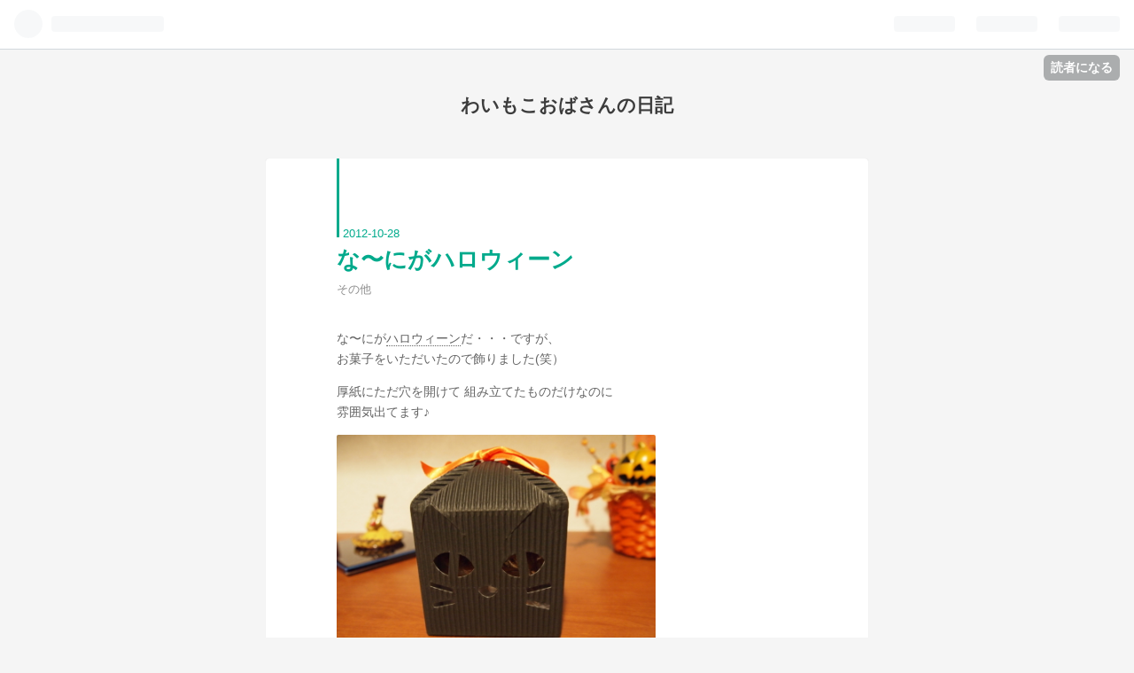

--- FILE ---
content_type: text/css; charset=utf-8
request_url: https://usercss.blog.st-hatena.com/blog_style/17391345971626939960/4f00a0386bd3c5a81419a1c1eef4ac2641278ea3
body_size: 2908
content:
/* <system section="theme" selected="block-memo"> */
/*!
  Theme: Block Memo
  Author: Hatena Blog Team
  Description:
  日常のちょっとした出来事を未来の自分のために残しておくためのテーマです
  Responsive: yes
 *//*! normalize.css v3.0.2 | MIT License | git.io/normalize */html{font-family:sans-serif;-ms-text-size-adjust:100%;-webkit-text-size-adjust:100%}body{margin:0}article,aside,details,figcaption,figure,footer,header,hgroup,main,menu,nav,section,summary{display:block}audio,canvas,progress,video{display:inline-block;vertical-align:baseline}audio:not([controls]){display:none;height:0}[hidden],template{display:none}a{background-color:transparent}a:active,a:hover{outline:0}abbr[title]{border-bottom:1px dotted}b,strong{font-weight:700}dfn{font-style:italic}h1{font-size:2em;margin:.67em 0}mark{background:#ff0;color:#000}small{font-size:80%}sub,sup{font-size:75%;line-height:0;position:relative;vertical-align:baseline}sup{top:-.5em}sub{bottom:-.25em}img{border:0}svg:not(:root){overflow:hidden}figure{margin:1em 40px}hr{box-sizing:content-box;height:0}pre{overflow:auto}code,kbd,pre,samp{font-family:monospace,monospace;font-size:1em}button,input,optgroup,select,textarea{color:inherit;font:inherit;margin:0}button{overflow:visible}button,select{text-transform:none}button,html input[type=button],input[type=reset],input[type=submit]{-webkit-appearance:button;cursor:pointer}button[disabled],html input[disabled]{cursor:default}button::-moz-focus-inner,input::-moz-focus-inner{border:0;padding:0}input{line-height:normal}input[type=checkbox],input[type=radio]{box-sizing:border-box;padding:0}input[type=number]::-webkit-inner-spin-button,input[type=number]::-webkit-outer-spin-button{height:auto}input[type=search]{-webkit-appearance:textfield;box-sizing:content-box}input[type=search]::-webkit-search-cancel-button,input[type=search]::-webkit-search-decoration{-webkit-appearance:none}fieldset{border:1px solid #c0c0c0;margin:0 2px;padding:.35em .625em .75em}legend{border:0;padding:0}textarea{overflow:auto}optgroup{font-weight:700}table{border-collapse:collapse;border-spacing:0}td,th{padding:0}.clearfix{zoom:1}.clearfix:before,.clearfix:after{content:"";display:table}.clearfix:after{clear:both}body{font-size:87.5%;font-family:YuGothic,游ゴシック,Meiryo,メイリオ,Hiragino Kaku Gothic Pro,ヒラギノ角ゴシック,sans-serif;color:#646464;background:#f5f5f5;margin:0}h1,h2,h3,h4,h5,h6{font-weight:700;line-height:1.2;color:#3c3c3c}h1 .keyword,h2 .keyword,h3 .keyword,h4 .keyword,h5 .keyword,h6 .keyword{color:#3c3c3c}h1,h2,h3{margin:24px auto 14px}h4,h5,h6{margin:24px auto 10px}h1{font-size:1.875em}h2{font-size:1.5em}h3{font-size:1.286em}h4{font-size:1.143em}h5{font-size:1.071em}h6{font-size:1em}h2{border-bottom:1px solid #dcdcdc;padding:0 0 5px}p{font-size:1em;line-height:1.7;margin:0 auto 14px}a{color:#00aa8c;text-decoration:none}a:hover{color:#00aa8c;text-decoration:underline}a:visited{color:#51838a}a:focus{color:#51838a}a:active{color:#51838a}hr{margin:24px auto;border-width:0;border-top:1px solid #dcdcdc}iframe{margin:0 auto 14px}#globalheader-container{color:#646464;background:#f5f5f5;position:-webkit-sticky;position:sticky;top:0}#container{width:100%;max-width:700px;margin:0 auto;padding:0 10px;box-sizing:border-box}#main{margin:0 auto 48px}#blog-title{margin:20px auto 48px}#blog-title-inner{text-align:center;border-radius:4px}@media screen and (max-width: 580px){#blog-title-inner{height:100%}}.header-image-enable #blog-title-content{position:relative;top:50%;-wibkit-transform:translateY(-50%);transform:translateY(-50%)}#title{font-size:1.5em;padding:30px 20px 0;margin:0 auto 10px}#title a{text-decoration:none;color:#3c3c3c}#blog-description{font-size:.93em;font-weight:400;border-bottom:none;margin:0 auto;padding:0 20px 30px}#footer-inner{text-align:center;font-size:.93em}.services{line-height:1}.entry,.archive-entry{background:#fff;margin:0 auto 48px;padding:0 80px 80px;border-radius:4px;box-shadow:0 0 1px #d9d9d9}@media screen and (max-width: 580px){.entry,.archive-entry{padding:0 20px 20px}}.entry-header{margin:0 auto 38px;position:relative}.date{border-left:3px solid #00aa8c;margin:0 auto 10px;padding:80px 0 0 4px;line-height:.7}@media screen and (max-width: 580px){.date{padding-top:40px}}.date a:hover{text-decoration:none}.date a:visited,.date-last-updated{color:#00aa8c}time{font-family:Avenir,Helvetica,sans-serif;font-size:.93em}.entry-title{font-size:1.857em;margin:0 auto 10px}.entry-title a:hover{text-decoration:none}.entry-title a:visited{color:#00aa8c}.categories{line-height:1;margin:0 auto 10px}.categories a{color:#8c8c8c;font-size:.93em;margin-right:6px}.categories a:hover{color:#00aa8c;text-decoration:underline}.entry-header-menu{position:absolute;top:10px;right:-60px}.entry-content{margin:0 auto 38px}.entry-content h1,.entry-content h2,.entry-content h3,.entry-content h4,.entry-content h5,.entry-content h6,.entry-content .footnote-number{scroll-margin-top:56px}.entry-content .hatena-fotolife{border-radius:2px}.entry-content .hatena-image-left{margin-right:14px}.entry-content .hatena-image-right{margin-left:14px}.entry-content ul,.entry-content ol{font-size:1em;line-height:1.7;padding-left:16px;margin:0 auto 14px}.entry-content ul p,.entry-content ol p{margin:0 auto}.entry-content table{font-size:1em;border-collapse:collapse;border-spacing:0;margin:24px auto;width:100%}.entry-content tr{background-color:#fff;margin:0;padding:0}.entry-content tr:hover{background:#f5f5f5}.entry-content th{background:#f5f5f5;font-weight:700;border:1px solid #dcdcdc;padding:5px 10px}.entry-content td{border:1px solid #dcdcdc;padding:5px 10px}.entry-content blockquote{border-left:6px solid #dcdcdc;padding-left:12px;margin:24px 0}.entry-content .code{font-size:.93em;line-height:1.7;background:#f5f5f5;margin:24px auto;padding:10px;border-radius:2px;overflow:auto;white-space:pre-wrap;word-wrap:break-word}.entry-content code{font-size:.93em;background:#f5f5f5;border:1px solid #dcdcdc}.entry-content .hatena-asin-detail,.entry-content .itunes-embed,.entry-content .embed-wrapper{border-radius:2px;margin:14px auto;padding:14px}.entry-content .hatena-asin-detail ul,.entry-content .itunes-embed ul,.entry-content .embed-wrapper ul{margin:0;padding:0}.entry.no-entry{padding:80px}.keyword{color:#646464;border-bottom:1px dotted #646464;padding-bottom:0}.keyword:hover{color:#00aa8c;border-bottom:none}.author,.comment-metadata time{color:#8c8c8c}.hatena-star-container{margin:0 auto 14px}.social-buttons{margin:0 auto 24px}.comment-box{position:relative;margin:38px auto}.comment-box ul{padding:0;list-style:none}.comment-box li{padding:24px 0 24px 50px;position:relative;border-bottom:1px solid #dcdcdc}.comment-box li:first-child{border-top:1px solid #dcdcdc}.comment-box .hatena-id-icon{position:absolute;left:0;width:40px;height:40px;border-radius:2px}.comment-box .comment-user-name{line-height:1;margin:0 auto 10px}.comment-box .comment-content p{font-size:.93em;line-height:1.5;margin:10px auto}.comment-box .comment-content p a{word-wrap:break-word}.comment-box .comment-metadata{margin:0 auto}.comment-box .read-more-comments{padding-left:0}.leave-comment-title{display:inline-block;width:auto;font-size:1em;text-align:center;line-height:1;cursor:pointer;background:#f5f5f5;margin:24px 0;padding:10px;border-radius:2px}.leave-comment-title:hover{background:#00aa8c;color:#fff;text-decoration:none}.pager{display:table;table-layout:fixed;width:100%;padding:0 0 48px;border-bottom:1px solid #dcdcdc}.pager-next,.pager-prev{display:table-cell}.pager-next{padding-left:15px;text-align:right}.pager-prev{padding-right:15px}#box2-inner{zoom:1;margin:auto -30px}#box2-inner:before,#box2-inner:after{content:"";display:table}#box2-inner:after{clear:both}@media screen and (max-width: 580px){#box2-inner{margin:auto}}#box2-inner .hatena-module{float:left;padding:0 30px;width:50%}.hatena-module{vertical-align:top;margin:0 auto 38px;box-sizing:border-box}@media screen and (max-width: 580px){.hatena-module{float:none;width:100%;padding:0 20px}}.hatena-module:nth-child(odd){clear:both}.hatena-module .hatena-module-title{font-size:1.071em;font-weight:700;line-height:1.2;color:#3c3c3c;margin-bottom:10px}.hatena-module .hatena-module-title a{color:#3c3c3c}.hatena-module .hatena-module-title a:hover{color:#3c3c3c;text-decoration:underline}.hatena-module .hatena-module-body p{line-height:1.5}.hatena-module ul{padding-left:0;margin:0 auto 14px}.hatena-module li{border-bottom:1px solid #dcdcdc;padding:10px 0;list-style:none;line-height:1.5}.hatena-module li .urllist-title-link{font-size:100%}.hatena-module .profile-icon{display:inline-block;border-radius:64px}.hatena-module .search-form{width:100%;background:#fff;position:relative}.hatena-module .search-module-input{border-radius:2px;border:1px solid #dcdcdc;width:100%;padding:2px 0 2px 4px;box-sizing:border-box}.hatena-module .search-module-input:hover{border:1px solid #00aa8c}.hatena-module .search-module-input:focus{outline:none;border:1px solid #3c3c3c}.hatena-module .search-module-button{width:20px;height:20px;position:absolute;top:0;bottom:0;margin:auto;right:14px;border:none;background:url(https://cdn.blog.st-hatena.com/css/theme/block-memo/images/saerch.png?version=ce040fcbad0d42a5e1cae88990dad0) 50% 50% no-repeat;text-indent:-999px;cursor:pointer;opacity:.4}.hatena-module .search-module-button:hover{opacity:.8}.page-about .entry{padding-top:24px}.page-about .entry-content,.page-about .entry-content dl{margin:0 auto}.page-about .entry-content dt{font-size:1.071em;font-weight:700;line-height:1.2;margin:24px auto 10px;color:#00aa8c}.page-about .entry-content dd{margin:0;line-height:1.7}.page-archive h2,.archive-entries{margin:48px auto}.breadcrumb{border-bottom:1px solid #dcdcdc;margin:48px auto}.breadcrumb a:visited{text-decoration:none;color:#00aa8c}

/* </system> */

/* <system section="background" selected="default"> */
/* default */
/* </system> */